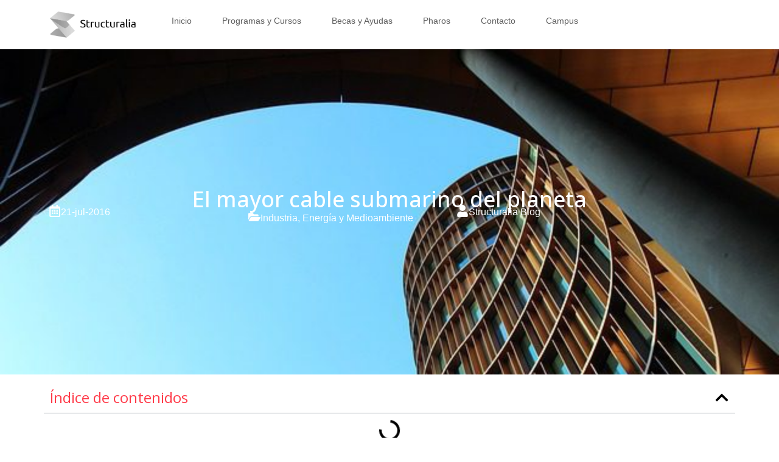

--- FILE ---
content_type: text/css
request_url: https://blog.structuralia.com/wp-content/uploads/elementor/css/post-45.css?ver=1767886680
body_size: 2219
content:
.elementor-45 .elementor-element.elementor-element-e8f2653{--display:flex;--min-height:535px;--flex-direction:column;--container-widget-width:calc( ( 1 - var( --container-widget-flex-grow ) ) * 100% );--container-widget-height:initial;--container-widget-flex-grow:0;--container-widget-align-self:initial;--flex-wrap-mobile:wrap;--justify-content:center;--align-items:center;--background-transition:0.3s;--overlay-opacity:0.55;}.elementor-45 .elementor-element.elementor-element-e8f2653::before, .elementor-45 .elementor-element.elementor-element-e8f2653 > .elementor-background-video-container::before, .elementor-45 .elementor-element.elementor-element-e8f2653 > .e-con-inner > .elementor-background-video-container::before, .elementor-45 .elementor-element.elementor-element-e8f2653 > .elementor-background-slideshow::before, .elementor-45 .elementor-element.elementor-element-e8f2653 > .e-con-inner > .elementor-background-slideshow::before, .elementor-45 .elementor-element.elementor-element-e8f2653 > .elementor-motion-effects-container > .elementor-motion-effects-layer::before{background-color:#000000;--background-overlay:'';}.elementor-45 .elementor-element.elementor-element-e8f2653:not(.elementor-motion-effects-element-type-background), .elementor-45 .elementor-element.elementor-element-e8f2653 > .elementor-motion-effects-container > .elementor-motion-effects-layer{background-position:top center;background-repeat:no-repeat;background-size:cover;}.elementor-45 .elementor-element.elementor-element-e8f2653, .elementor-45 .elementor-element.elementor-element-e8f2653::before{--border-transition:0.3s;}.elementor-widget-theme-post-title .elementor-heading-title{color:var( --e-global-color-primary );font-family:var( --e-global-typography-primary-font-family ), Sans-serif;font-size:var( --e-global-typography-primary-font-size );font-weight:var( --e-global-typography-primary-font-weight );}.elementor-45 .elementor-element.elementor-element-898fbb7 > .elementor-widget-container{margin:0em 0em 0.5em 0em;}.elementor-45 .elementor-element.elementor-element-898fbb7{text-align:center;}.elementor-45 .elementor-element.elementor-element-898fbb7 .elementor-heading-title{color:var( --e-global-color-8583bf1 );font-family:"Open Sans", Sans-serif;font-size:36px;font-weight:500;}.elementor-45 .elementor-element.elementor-element-50eb9f5{--display:flex;--flex-direction:row;--container-widget-width:initial;--container-widget-height:100%;--container-widget-flex-grow:1;--container-widget-align-self:stretch;--flex-wrap-mobile:wrap;--justify-content:center;--gap:0px 0px;--background-transition:0.3s;--margin-top:-2em;--margin-bottom:0em;--margin-left:0em;--margin-right:0em;}.elementor-45 .elementor-element.elementor-element-ce9d004{--display:flex;--flex-direction:row;--container-widget-width:calc( ( 1 - var( --container-widget-flex-grow ) ) * 100% );--container-widget-height:100%;--container-widget-flex-grow:1;--container-widget-align-self:stretch;--flex-wrap-mobile:wrap;--justify-content:flex-end;--align-items:center;--gap:8px 8px;--background-transition:0.3s;--margin-top:0px;--margin-bottom:0px;--margin-left:0px;--margin-right:0px;--padding-top:0px;--padding-bottom:0px;--padding-left:0px;--padding-right:0px;}.elementor-widget-icon.elementor-view-stacked .elementor-icon{background-color:var( --e-global-color-primary );}.elementor-widget-icon.elementor-view-framed .elementor-icon, .elementor-widget-icon.elementor-view-default .elementor-icon{color:var( --e-global-color-primary );border-color:var( --e-global-color-primary );}.elementor-widget-icon.elementor-view-framed .elementor-icon, .elementor-widget-icon.elementor-view-default .elementor-icon svg{fill:var( --e-global-color-primary );}.elementor-45 .elementor-element.elementor-element-4dac40f .elementor-icon-wrapper{text-align:center;}.elementor-45 .elementor-element.elementor-element-4dac40f.elementor-view-stacked .elementor-icon{background-color:var( --e-global-color-8583bf1 );}.elementor-45 .elementor-element.elementor-element-4dac40f.elementor-view-framed .elementor-icon, .elementor-45 .elementor-element.elementor-element-4dac40f.elementor-view-default .elementor-icon{color:var( --e-global-color-8583bf1 );border-color:var( --e-global-color-8583bf1 );}.elementor-45 .elementor-element.elementor-element-4dac40f.elementor-view-framed .elementor-icon, .elementor-45 .elementor-element.elementor-element-4dac40f.elementor-view-default .elementor-icon svg{fill:var( --e-global-color-8583bf1 );}.elementor-45 .elementor-element.elementor-element-4dac40f .elementor-icon{font-size:20px;}.elementor-45 .elementor-element.elementor-element-4dac40f .elementor-icon svg{height:20px;}.elementor-widget-text-editor{color:var( --e-global-color-text );font-family:var( --e-global-typography-text-font-family ), Sans-serif;font-size:var( --e-global-typography-text-font-size );font-weight:var( --e-global-typography-text-font-weight );}.elementor-widget-text-editor.elementor-drop-cap-view-stacked .elementor-drop-cap{background-color:var( --e-global-color-primary );}.elementor-widget-text-editor.elementor-drop-cap-view-framed .elementor-drop-cap, .elementor-widget-text-editor.elementor-drop-cap-view-default .elementor-drop-cap{color:var( --e-global-color-primary );border-color:var( --e-global-color-primary );}.elementor-45 .elementor-element.elementor-element-0ea5fd1{color:var( --e-global-color-8583bf1 );font-family:"Tahoma", Sans-serif;font-size:16px;font-weight:400;}.elementor-45 .elementor-element.elementor-element-97c2a97{--display:flex;--flex-direction:row;--container-widget-width:initial;--container-widget-height:100%;--container-widget-flex-grow:1;--container-widget-align-self:stretch;--flex-wrap-mobile:wrap;--justify-content:center;--gap:8px 8px;--background-transition:0.3s;--margin-top:0em;--margin-bottom:0em;--margin-left:-1em;--margin-right:-1em;}.elementor-45 .elementor-element.elementor-element-484db25 .elementor-icon-wrapper{text-align:center;}.elementor-45 .elementor-element.elementor-element-484db25.elementor-view-stacked .elementor-icon{background-color:var( --e-global-color-8583bf1 );}.elementor-45 .elementor-element.elementor-element-484db25.elementor-view-framed .elementor-icon, .elementor-45 .elementor-element.elementor-element-484db25.elementor-view-default .elementor-icon{color:var( --e-global-color-8583bf1 );border-color:var( --e-global-color-8583bf1 );}.elementor-45 .elementor-element.elementor-element-484db25.elementor-view-framed .elementor-icon, .elementor-45 .elementor-element.elementor-element-484db25.elementor-view-default .elementor-icon svg{fill:var( --e-global-color-8583bf1 );}.elementor-45 .elementor-element.elementor-element-484db25 .elementor-icon{font-size:20px;}.elementor-45 .elementor-element.elementor-element-484db25 .elementor-icon svg{height:20px;}.elementor-45 .elementor-element.elementor-element-5b7a23d{color:var( --e-global-color-8583bf1 );font-family:"Tahoma", Sans-serif;font-size:16px;font-weight:400;}.elementor-45 .elementor-element.elementor-element-e1e5c81{--display:flex;--flex-direction:row;--container-widget-width:calc( ( 1 - var( --container-widget-flex-grow ) ) * 100% );--container-widget-height:100%;--container-widget-flex-grow:1;--container-widget-align-self:stretch;--flex-wrap-mobile:wrap;--justify-content:flex-start;--align-items:center;--gap:8px 8px;--background-transition:0.3s;--margin-top:0px;--margin-bottom:0px;--margin-left:0px;--margin-right:0px;--padding-top:0px;--padding-bottom:0px;--padding-left:0px;--padding-right:0px;}.elementor-45 .elementor-element.elementor-element-8b8b0cd .elementor-icon-wrapper{text-align:center;}.elementor-45 .elementor-element.elementor-element-8b8b0cd.elementor-view-stacked .elementor-icon{background-color:var( --e-global-color-8583bf1 );}.elementor-45 .elementor-element.elementor-element-8b8b0cd.elementor-view-framed .elementor-icon, .elementor-45 .elementor-element.elementor-element-8b8b0cd.elementor-view-default .elementor-icon{color:var( --e-global-color-8583bf1 );border-color:var( --e-global-color-8583bf1 );}.elementor-45 .elementor-element.elementor-element-8b8b0cd.elementor-view-framed .elementor-icon, .elementor-45 .elementor-element.elementor-element-8b8b0cd.elementor-view-default .elementor-icon svg{fill:var( --e-global-color-8583bf1 );}.elementor-45 .elementor-element.elementor-element-8b8b0cd .elementor-icon{font-size:20px;}.elementor-45 .elementor-element.elementor-element-8b8b0cd .elementor-icon svg{height:20px;}.elementor-45 .elementor-element.elementor-element-adecc98{color:var( --e-global-color-8583bf1 );font-family:"Tahoma", Sans-serif;font-size:16px;font-weight:400;}.elementor-45 .elementor-element.elementor-element-21616a4{--display:flex;--flex-direction:column;--container-widget-width:100%;--container-widget-height:initial;--container-widget-flex-grow:0;--container-widget-align-self:initial;--flex-wrap-mobile:wrap;--background-transition:0.3s;}.elementor-widget-table-of-contents{--header-color:var( --e-global-color-secondary );--item-text-color:var( --e-global-color-text );--item-text-hover-color:var( --e-global-color-accent );--marker-color:var( --e-global-color-text );}.elementor-widget-table-of-contents .elementor-toc__header, .elementor-widget-table-of-contents .elementor-toc__header-title{font-family:var( --e-global-typography-primary-font-family ), Sans-serif;font-size:var( --e-global-typography-primary-font-size );font-weight:var( --e-global-typography-primary-font-weight );}.elementor-widget-table-of-contents .elementor-toc__list-item{font-family:var( --e-global-typography-text-font-family ), Sans-serif;font-size:var( --e-global-typography-text-font-size );font-weight:var( --e-global-typography-text-font-weight );}.elementor-45 .elementor-element.elementor-element-177e493 > .elementor-widget-container{margin:2px 2px 2px 2px;}.elementor-45 .elementor-element.elementor-element-177e493{--box-border-width:0px;--box-padding:10px;--header-color:var( --e-global-color-accent );--nested-list-indent:0.1em;--item-text-decoration:underline;--item-text-hover-decoration:underline;--marker-size:4px;}.elementor-45 .elementor-element.elementor-element-177e493 .elementor-toc__header-title{text-align:start;}.elementor-45 .elementor-element.elementor-element-177e493 .elementor-toc__header, .elementor-45 .elementor-element.elementor-element-177e493 .elementor-toc__header-title{font-family:"Open Sans", Sans-serif;font-size:24px;font-weight:400;}.elementor-45 .elementor-element.elementor-element-177e493 .elementor-toc__header{flex-direction:row;}.elementor-widget-theme-post-content{color:var( --e-global-color-text );font-family:var( --e-global-typography-text-font-family ), Sans-serif;font-size:var( --e-global-typography-text-font-size );font-weight:var( --e-global-typography-text-font-weight );}.elementor-45 .elementor-element.elementor-element-4680dd7 > .elementor-widget-container{margin:1em 0em 0em 0em;}.elementor-45 .elementor-element.elementor-element-8d3dce0{--display:flex;--background-transition:0.3s;--margin-top:1em;--margin-bottom:2em;--margin-left:0em;--margin-right:0em;}.elementor-widget-heading .elementor-heading-title{color:var( --e-global-color-primary );font-family:var( --e-global-typography-primary-font-family ), Sans-serif;font-size:var( --e-global-typography-primary-font-size );font-weight:var( --e-global-typography-primary-font-weight );}.elementor-45 .elementor-element.elementor-element-92443ee .elementor-heading-title{color:var( --e-global-color-secondary );font-family:"Open Sans", Sans-serif;font-size:30px;font-weight:400;}.elementor-widget-divider{--divider-color:var( --e-global-color-secondary );}.elementor-widget-divider .elementor-divider__text{color:var( --e-global-color-secondary );font-family:var( --e-global-typography-secondary-font-family ), Sans-serif;font-size:var( --e-global-typography-secondary-font-size );font-weight:var( --e-global-typography-secondary-font-weight );}.elementor-widget-divider.elementor-view-stacked .elementor-icon{background-color:var( --e-global-color-secondary );}.elementor-widget-divider.elementor-view-framed .elementor-icon, .elementor-widget-divider.elementor-view-default .elementor-icon{color:var( --e-global-color-secondary );border-color:var( --e-global-color-secondary );}.elementor-widget-divider.elementor-view-framed .elementor-icon, .elementor-widget-divider.elementor-view-default .elementor-icon svg{fill:var( --e-global-color-secondary );}.elementor-45 .elementor-element.elementor-element-d9182d9{--divider-border-style:solid;--divider-color:#B3B3B3;}.elementor-45 .elementor-element.elementor-element-d9182d9 > .elementor-widget-container{margin:-1em 0em 0em 0em;}.elementor-45 .elementor-element.elementor-element-d9182d9 .elementor-divider-separator{width:100%;}.elementor-45 .elementor-element.elementor-element-d9182d9 .elementor-divider{padding-block-start:5px;padding-block-end:5px;}.elementor-widget-posts .elementor-button{background-color:var( --e-global-color-accent );font-family:var( --e-global-typography-accent-font-family ), Sans-serif;font-weight:var( --e-global-typography-accent-font-weight );letter-spacing:var( --e-global-typography-accent-letter-spacing );}.elementor-widget-posts .elementor-post__title, .elementor-widget-posts .elementor-post__title a{color:var( --e-global-color-secondary );font-family:var( --e-global-typography-primary-font-family ), Sans-serif;font-size:var( --e-global-typography-primary-font-size );font-weight:var( --e-global-typography-primary-font-weight );}.elementor-widget-posts .elementor-post__meta-data{font-family:var( --e-global-typography-secondary-font-family ), Sans-serif;font-size:var( --e-global-typography-secondary-font-size );font-weight:var( --e-global-typography-secondary-font-weight );}.elementor-widget-posts .elementor-post__excerpt p{font-family:var( --e-global-typography-text-font-family ), Sans-serif;font-size:var( --e-global-typography-text-font-size );font-weight:var( --e-global-typography-text-font-weight );}.elementor-widget-posts .elementor-post__read-more{color:var( --e-global-color-accent );}.elementor-widget-posts a.elementor-post__read-more{font-family:var( --e-global-typography-accent-font-family ), Sans-serif;font-weight:var( --e-global-typography-accent-font-weight );letter-spacing:var( --e-global-typography-accent-letter-spacing );}.elementor-widget-posts .elementor-post__card .elementor-post__badge{background-color:var( --e-global-color-accent );font-family:var( --e-global-typography-accent-font-family ), Sans-serif;font-weight:var( --e-global-typography-accent-font-weight );letter-spacing:var( --e-global-typography-accent-letter-spacing );}.elementor-widget-posts .elementor-pagination{font-family:var( --e-global-typography-secondary-font-family ), Sans-serif;font-size:var( --e-global-typography-secondary-font-size );font-weight:var( --e-global-typography-secondary-font-weight );}.elementor-widget-posts .e-load-more-message{font-family:var( --e-global-typography-secondary-font-family ), Sans-serif;font-size:var( --e-global-typography-secondary-font-size );font-weight:var( --e-global-typography-secondary-font-weight );}.elementor-45 .elementor-element.elementor-element-b191809{--item-display:flex;--read-more-alignment:1;--grid-row-gap:25px;--grid-column-gap:30px;}.elementor-45 .elementor-element.elementor-element-b191809 .elementor-posts-container .elementor-post__thumbnail{padding-bottom:calc( 0.5 * 100% );}.elementor-45 .elementor-element.elementor-element-b191809:after{content:"0.5";}.elementor-45 .elementor-element.elementor-element-b191809 .elementor-post__thumbnail__link{width:100%;}.elementor-45 .elementor-element.elementor-element-b191809 .elementor-post__meta-data span + span:before{content:"•";}.elementor-45 .elementor-element.elementor-element-b191809 .elementor-post__card{border-width:0px;border-radius:7px;padding-top:0px;padding-bottom:0px;}.elementor-45 .elementor-element.elementor-element-b191809 .elementor-post__text{padding:0 10px;margin-top:4px;}.elementor-45 .elementor-element.elementor-element-b191809 .elementor-post__meta-data{padding:10px 10px;}.elementor-45 .elementor-element.elementor-element-b191809 .elementor-post__avatar{padding-right:10px;padding-left:10px;}.elementor-45 .elementor-element.elementor-element-b191809 .elementor-post__title, .elementor-45 .elementor-element.elementor-element-b191809 .elementor-post__title a{color:var( --e-global-color-text );font-family:var( --e-global-typography-secondary-font-family ), Sans-serif;font-size:var( --e-global-typography-secondary-font-size );font-weight:var( --e-global-typography-secondary-font-weight );}.elementor-45 .elementor-element.elementor-element-b191809 .elementor-post__title{margin-bottom:12px;}.elementor-45 .elementor-element.elementor-element-b191809 a.elementor-post__read-more{font-family:var( --e-global-typography-accent-font-family ), Sans-serif;font-weight:var( --e-global-typography-accent-font-weight );letter-spacing:var( --e-global-typography-accent-letter-spacing );}@media(max-width:1024px){.elementor-widget-theme-post-title .elementor-heading-title{font-size:var( --e-global-typography-primary-font-size );}.elementor-45 .elementor-element.elementor-element-898fbb7 .elementor-heading-title{font-size:33px;line-height:1.5em;}.elementor-45 .elementor-element.elementor-element-ce9d004{--justify-content:center;}.elementor-widget-text-editor{font-size:var( --e-global-typography-text-font-size );}.elementor-45 .elementor-element.elementor-element-e1e5c81{--justify-content:center;}.elementor-widget-table-of-contents .elementor-toc__header, .elementor-widget-table-of-contents .elementor-toc__header-title{font-size:var( --e-global-typography-primary-font-size );}.elementor-widget-table-of-contents .elementor-toc__list-item{font-size:var( --e-global-typography-text-font-size );}.elementor-widget-theme-post-content{font-size:var( --e-global-typography-text-font-size );}.elementor-widget-heading .elementor-heading-title{font-size:var( --e-global-typography-primary-font-size );}.elementor-widget-divider .elementor-divider__text{font-size:var( --e-global-typography-secondary-font-size );}.elementor-widget-posts .elementor-post__title, .elementor-widget-posts .elementor-post__title a{font-size:var( --e-global-typography-primary-font-size );}.elementor-widget-posts .elementor-post__meta-data{font-size:var( --e-global-typography-secondary-font-size );}.elementor-widget-posts .elementor-post__excerpt p{font-size:var( --e-global-typography-text-font-size );}.elementor-widget-posts a.elementor-post__read-more{letter-spacing:var( --e-global-typography-accent-letter-spacing );}.elementor-widget-posts .elementor-post__card .elementor-post__badge{letter-spacing:var( --e-global-typography-accent-letter-spacing );}.elementor-widget-posts .elementor-pagination{font-size:var( --e-global-typography-secondary-font-size );}.elementor-widget-posts .elementor-button{letter-spacing:var( --e-global-typography-accent-letter-spacing );}.elementor-widget-posts .e-load-more-message{font-size:var( --e-global-typography-secondary-font-size );}.elementor-45 .elementor-element.elementor-element-b191809 .elementor-post__title, .elementor-45 .elementor-element.elementor-element-b191809 .elementor-post__title a{font-size:var( --e-global-typography-secondary-font-size );}.elementor-45 .elementor-element.elementor-element-b191809 a.elementor-post__read-more{letter-spacing:var( --e-global-typography-accent-letter-spacing );}}@media(max-width:767px){.elementor-45 .elementor-element.elementor-element-e8f2653{--min-height:350px;}.elementor-widget-theme-post-title .elementor-heading-title{font-size:var( --e-global-typography-primary-font-size );}.elementor-45 .elementor-element.elementor-element-898fbb7 .elementor-heading-title{font-size:31px;line-height:1.5em;}.elementor-45 .elementor-element.elementor-element-ce9d004{--width:100%;}.elementor-widget-text-editor{font-size:var( --e-global-typography-text-font-size );}.elementor-widget-table-of-contents .elementor-toc__header, .elementor-widget-table-of-contents .elementor-toc__header-title{font-size:var( --e-global-typography-primary-font-size );}.elementor-widget-table-of-contents .elementor-toc__list-item{font-size:var( --e-global-typography-text-font-size );}.elementor-widget-theme-post-content{font-size:var( --e-global-typography-text-font-size );}.elementor-widget-heading .elementor-heading-title{font-size:var( --e-global-typography-primary-font-size );}.elementor-45 .elementor-element.elementor-element-92443ee .elementor-heading-title{font-size:25px;}.elementor-widget-divider .elementor-divider__text{font-size:var( --e-global-typography-secondary-font-size );}.elementor-widget-posts .elementor-post__title, .elementor-widget-posts .elementor-post__title a{font-size:var( --e-global-typography-primary-font-size );}.elementor-widget-posts .elementor-post__meta-data{font-size:var( --e-global-typography-secondary-font-size );}.elementor-widget-posts .elementor-post__excerpt p{font-size:var( --e-global-typography-text-font-size );}.elementor-widget-posts a.elementor-post__read-more{letter-spacing:var( --e-global-typography-accent-letter-spacing );}.elementor-widget-posts .elementor-post__card .elementor-post__badge{letter-spacing:var( --e-global-typography-accent-letter-spacing );}.elementor-widget-posts .elementor-pagination{font-size:var( --e-global-typography-secondary-font-size );}.elementor-widget-posts .elementor-button{letter-spacing:var( --e-global-typography-accent-letter-spacing );}.elementor-widget-posts .e-load-more-message{font-size:var( --e-global-typography-secondary-font-size );}.elementor-45 .elementor-element.elementor-element-b191809 .elementor-posts-container .elementor-post__thumbnail{padding-bottom:calc( 0.5 * 100% );}.elementor-45 .elementor-element.elementor-element-b191809:after{content:"0.5";}.elementor-45 .elementor-element.elementor-element-b191809 .elementor-post__thumbnail__link{width:100%;}.elementor-45 .elementor-element.elementor-element-b191809 .elementor-post__title, .elementor-45 .elementor-element.elementor-element-b191809 .elementor-post__title a{font-size:var( --e-global-typography-secondary-font-size );}.elementor-45 .elementor-element.elementor-element-b191809 a.elementor-post__read-more{letter-spacing:var( --e-global-typography-accent-letter-spacing );}}@media(min-width:768px){.elementor-45 .elementor-element.elementor-element-ce9d004{--width:30%;}.elementor-45 .elementor-element.elementor-element-97c2a97{--width:33%;}.elementor-45 .elementor-element.elementor-element-e1e5c81{--width:30%;}}@media(max-width:1024px) and (min-width:768px){.elementor-45 .elementor-element.elementor-element-ce9d004{--width:25%;}.elementor-45 .elementor-element.elementor-element-97c2a97{--width:50%;}}/* Start custom CSS for container, class: .elementor-element-50eb9f5 */#details a {
    color: #fff;
}

#details a:hover {
    color: #FF3B49;
}/* End custom CSS */
/* Start custom CSS for theme-post-content, class: .elementor-element-4680dd7 */.contenido a {
    color: red !important;
}/* End custom CSS */
/* Start custom CSS for container, class: .elementor-element-21616a4 */#contenido a {
    color:  #353535;
}

#contenido h2 {
    color: #ff3b49;
    font-size: 32px;
}/* End custom CSS */
/* Start custom CSS for posts, class: .elementor-element-b191809 */#relateds h3>a:hover { 
    color: #FF3B49 !important;
}

.elementor-post__read-more {
    width: 100%;
    background: #FF3B49;
    color: #fff !important;
    text-align: center;
    padding: 5px 0;
}

.elementor-post__read-more:hover {
    background-color: red !important
    ;
}/* End custom CSS */